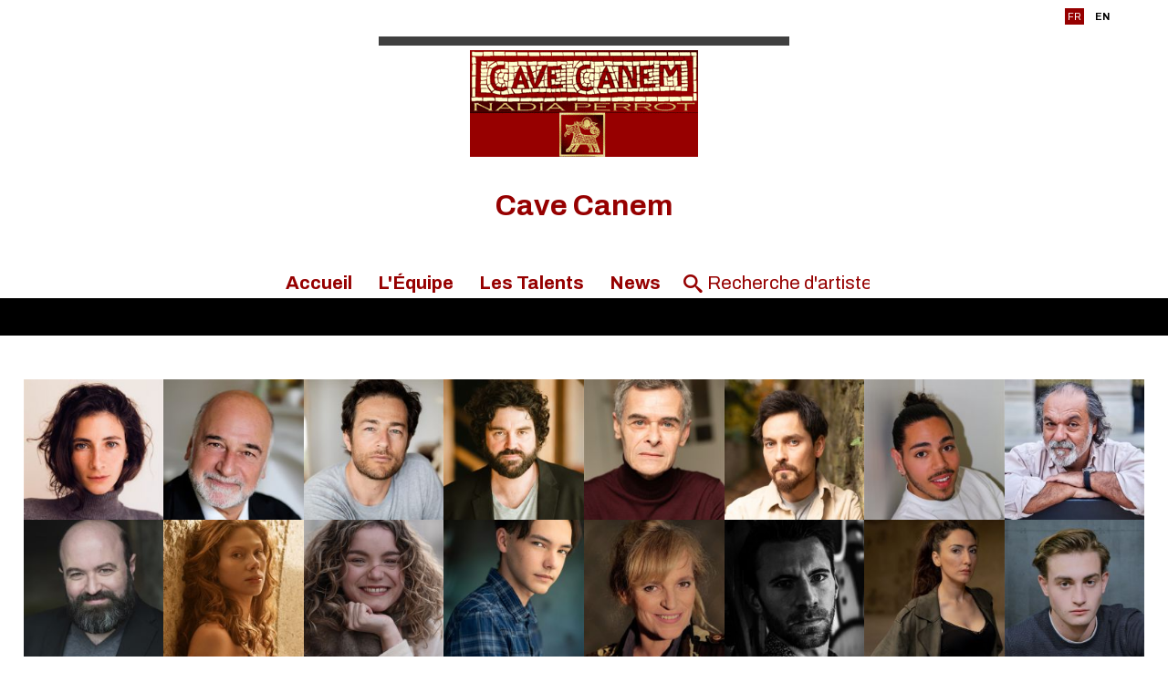

--- FILE ---
content_type: text/html;charset=utf-8
request_url: https://www.agence-cavecanem.com/index.cfm/index.cfm?prec=aac&modLg=fr
body_size: 9817
content:

  <style>
    .gridelementindex{
      width:12%;
    }
    #indexgrid{
      display: flex;
  flex-wrap: wrap;
      justify-content: center;
    }
  </style>



<!DOCTYPE html PUBLIC "-//W3C//DTD XHTML 1.0 Strict//EN" "http://www.w3.org/TR/xhtml1/DTD/xhtml1-strict.dtd">
<html xmlns="http://www.w3.org/1999/xhtml">
<head>
    <meta http-equiv="Content-Type" content="text/html; charset=utf-8" />

    <meta name="Keywords" content="agency,agence,artistes,artists,Cave Canem | Accueil" />
    <meta name="Description" content="Cave Canem | Accueil - 3 rue des Carrières  - 95240 CORMEILLES-EN-PARISIS " />
    <META NAME="Author" CONTENT="Cave Canem | Accueil">
    <META NAME="Date-Creation-yyyymmdd" content="20100722">
    <META NAME="revisit-after" CONTENT="15 days">
    <META NAME="Category" CONTENT="Internet">
    <META NAME="Publisher" CONTENT="cc.communication">
    <meta name="google-site-verification" content="ZkguIPIgt_rl0cABj66sEHVeEVNfDwjT64hlw7pBSzg" />
    <META NAME="Copyright" CONTENT="Cave Canem | Accueil">


    

		<meta property="og:image" content="http://www.agencesartistiques.com/users/67809/logo.gif" />
		<meta property="og:url" content="https%3A%2F%2Fwww%2Eagence%2Dcavecanem%2Ecom%2F%2Findex%2Ecfm%2F%2Findex%2Ecfm" />
		<meta property="og:type" content="website" />
		<meta property="og:title" content="Cave Canem" />
		<meta property="og:description" content="Découvrez le site de Cave Canem" />


    <meta name=viewport content="width=device-width, initial-scale=1">
    <title>Cave Canem | Accueil</title>

    

        <link rel="stylesheet" type="text/css" href="/css/styles2.css" />
        <link rel="stylesheet" type="text/css" href="/css/colors.css" />
          <link rel="stylesheet" type="text/css" href="/css/style2.css" />

          <link rel="preconnect" href="https://fonts.googleapis.com">
          <link rel="preconnect" href="https://fonts.gstatic.com" crossorigin="">

	<link href="https://fonts.googleapis.com/css2?family=Archivo:ital,wght@0,300;0,400;0,700;1,300;1,400;1,700&display=swap" rel="stylesheet">
        <link rel="stylesheet" type="text/css" href="/css/SpryTabbedPanels2.css" />

        <link rel="stylesheet" type="text/css" href="/css/responsive2.css?v=5" />
        <script type="text/JavaScript" src="/js/fonctions.js"></script>

        <script src="//code.jquery.com/jquery-3.2.1.min.js"></script>
        <link rel="stylesheet" href="https://cdnjs.cloudflare.com/ajax/libs/fancybox/3.2.5/jquery.fancybox.min.css" />
        <script src="https://cdnjs.cloudflare.com/ajax/libs/fancybox/3.2.5/jquery.fancybox.min.js"></script>
        <script type="text/javascript" language="javascript" src="https://www.cccommunication.biz/js/popup.js"></script>

    <style type="text/css">

        
    	
        .opac_60{
        	background-color:#960000 ;
          opacity:0.6;
        }

    		a{
    			color:#960000;
    		}
            a:hover
            {
             color:#960000 !important;
            }
    		.couleur3
            {
                color: #960000;
            }
    		a.lien_blanc:hover {
    			color:#00000;
    		}

    		a.lien_tags:hover {
    			color:#00000;
    		}

    		.couleur_site {
            color:#00000;
              
    		}

    		.couleur_fond {
    			background-color:#FFFFC9;
    		}

    		.fd_couleur_agence {
    			background-color:#960000;
    		}

    		.TabbedPanelsTabSelected a:hover, .TabbedPanelsTabSelected a:active, .TabbedPanelsTabSelected a:visited, .TabbedPanelsTabSelected a:link{
    			color:#960000;
    		}

    		#logo {
                background-color:#00000;
                //background-color: #fff;
    		}

    		#fond_couleur_logo {
    			background-color:#00000;
    		}

        #Menu{
          background-color:#00000;
            
        }
        ::placeholder {
           color:#960000;
         }
        
    </style>


    <link id="favicon" rel="shortcut icon" type="image/png" href="https://www.agencesartistiques.com/users/67809/logo.gif" />

</head>
<body>

<div id="frame_haut">

  
  <div id="mobile_header" class="mobileOnly">
      <a href="#" id="burger-button" class="black"><span>Bouton ouvrir/fermer</span></a>
  </div>

	<div id="contenu_frame_haut" class="contenant">
    <div class="Menutop">
      <div id="div_langue">
    
              <span class="fd_couleur_agence blanc" >FR</span>
          
                  <a href="http://www.agence-cavecanem.com/index.cfm/index.cfm?prec=aac&modLg=en" class="lng_not_selected_en">EN</a>
              
      </div>






        </div>
    	
        <div id="logo" >
            <div id="logo_haut" class="T1"></div>
            <a href="/indexnew.cfm" class="backToHomeLink">

				
                       <img src="https://www.agencesartistiques.com/users/67809/logo.gif" border="0" alt="Cave Canem">
                    
            </a>



        </div>
        <div id='titleagence'>
          <h1 style="color:#960000;text-transform:none;"> Cave Canem </h1> 
        </div>



        <ul id="upperMenu">
          <li class="upperMenucontent" onmouseover='if ($(window).width()>700){$(".bandeaucontent").hide();}'>
          <a href="/indexnew.cfm">Accueil</a>







          </li>
          <li class="upperMenucontent" onmouseover='if ($(window).width()>700){$(".bandeaucontent").hide();}'>
          <a href="/equipe.cfm">L'&Eacute;quipe</a>
          </li>
            <li class="upperMenucontent" >
          <a href="/liste_artistes.cfm/liste_integrale.html" onmouseover='if ($(window).width()>700){$(".bandeaucontent").show();}'>Les Talents</a>

          <ul id="Menu">


              

                  <li class="bandeaucontent </li>"  style="display:none;"    href="/liste_artistes.cfm/115_1_Comédienne.html" onclick="location.href='/liste_artistes.cfm/115_1-comedienne.html'">
                      <a href="/liste_artistes.cfm/115_1-comedienne.html">
                          Comédiennes
                      </a>
                  </li>

      

                  <li class="bandeaucontent </li>"  style="display:none;"    href="/liste_artistes.cfm/115_2_Comédien.html" onclick="location.href='/liste_artistes.cfm/115_2-comedien.html'">
                      <a href="/liste_artistes.cfm/115_2-comedien.html">
                          Comédiens
                      </a>
                  </li>

      

                  <li class="bandeaucontent </li>"  style="display:none;"    href="/liste_artistes.cfm/115_3_Les Ados.html" onclick="location.href='/liste_artistes.cfm/115_3-les_ados.html'">
                      <a href="/liste_artistes.cfm/115_3-les_ados.html">
                          Les Ados
                      </a>
                  </li>

      

                  <li class="bandeaucontent </li>"  style="display:none;"    href="/liste_artistes.cfm/190_Réalisateur.html" onclick="location.href='/liste_artistes.cfm/190-realisateur.html'">
                      <a href="/liste_artistes.cfm/190-realisateur.html">
                          Réalisateurs
                      </a>
                  </li>

      

              <li class="bandeaucontent "  style="display:none; "    href="/liste_artistes.cfm/liste_integrale.html" onclick="location.href='/liste_artistes.cfm/liste_integrale.html'">
                  <a href="/liste_artistes.cfm/liste_integrale.html">
                      Liste&nbsp;intégrale
                  </a>
              </li>



              </ul>
          </li>
          
            <li class="upperMenucontent" onmouseover='if ($(window).width()>700){$(".bandeaucontent").hide();}'>
          <a href="/news.cfm">News</a>
          </li>
          

          <li class="upperMenucontent nomargin">
        <form id='searchbar' name="haut_recherche" action="/liste_artistes2.cfm" method="post" style='margin:auto;'>
          
            <div class='searchbarwrapper' style="color:#960000">
                    <input type="hidden" name="isSearch" value="yes">
                    <span class="icon-search"></span>
                    <input type="text" name="recherche_site" id='searchbarartist' value="" onkeyup="if(this.value.length > 2) {maj_donnees('liste_artiste_ajax', document.haut_recherche)}" placeholder="Recherche d'artiste" style="color:#960000 !important;" />
                  
                  </div>
                

              </form>
        </li>
        </ul>


    </div>
</div>
<script>
    $('#mobile_header').click(function(){
        $('#upperMenu').slideToggle();
        $('#burger-button').toggleClass('crossed');
        $('#frame_centre').toggleClass('blur');
    })
</script>

<div id="frame_centre" >
	<div class="contenant">



<script type="text/javascript" src="/js/flowplayer-3.1.4.min.js"></script>

<script type="text/javascript" src="https://ajax.googleapis.com/ajax/libs/jquery/1.3.2/jquery.min.js"></script>
<script type="text/javascript" src="https://commun.cccommunication.biz/js/jwplayer.js"></script>
<link media="screen" rel="stylesheet" href="css/colorbox.css" />
<meta name="google-site-verification" content="ZkguIPIgt_rl0cABj66sEHVeEVNfDwjT64hlw7pBSzg" />

<script src="https://commun.cccommunication.biz/js/ajax_jquery.js" type="text/javascript"></script>



<div id="indexgrid">


    <li class="op15 show0  gridelementindex">
      <a href="/artiste.cfm/756484-ALIETTE-BENOIST?id_artiste=756484">
        <img src="//diffusionph.cccommunication.biz/jpgok/redim_recadre_photo.php?path_Photo=756484_9&size=MR&width=200&height=200" />
        
      </a>
    </li>
    

    <li class="op40 show0  gridelementindex">
      <a href="/artiste.cfm/768009-Guilhem-PELLEGRIN?id_artiste=768009">
        <img src="//diffusionph.cccommunication.biz/jpgok/redim_recadre_photo.php?path_Photo=768009_1&size=MR&width=200&height=200" />
        
      </a>
    </li>
    

    <li class="op40 show0  gridelementindex">
      <a href="/artiste.cfm/614365-Benoit-MICHAUD?id_artiste=614365">
        <img src="//diffusionph.cccommunication.biz/jpgok/redim_recadre_photo.php?path_Photo=614365_36&size=MR&width=200&height=200" />
        
      </a>
    </li>
    

    <li class="op40 show0  gridelementindex">
      <a href="/artiste.cfm/780349-Guillaume-THIERY?id_artiste=780349">
        <img src="//diffusionph.cccommunication.biz/jpgok/redim_recadre_photo.php?path_Photo=780349_2&size=MR&width=200&height=200" />
        
      </a>
    </li>
    

    <li class="op50 show2  gridelementindex">
      <a href="/artiste.cfm/741407-Frédéric-KNEIP?id_artiste=741407">
        <img src="//diffusionph.cccommunication.biz/jpgok/redim_recadre_photo.php?path_Photo=741407_30&size=MR&width=200&height=200" />
        
      </a>
    </li>
    

    <li class="op20 show0  gridelementindex">
      <a href="/artiste.cfm/756649-RENAT-SHUTEEV?id_artiste=756649">
        <img src="//diffusionph.cccommunication.biz/jpgok/redim_recadre_photo.php?path_Photo=756649_1&size=MR&width=200&height=200" />
        
      </a>
    </li>
    

    <li class="op50 show0  gridelementindex">
      <a href="/artiste.cfm/741350-Kellyane-AMSALLEM?id_artiste=741350">
        <img src="//diffusionph.cccommunication.biz/jpgok/redim_recadre_photo.php?path_Photo=741350_9&size=MR&width=200&height=200" />
        
      </a>
    </li>
    

    <li class="op40 show2  gridelementindex">
      <a href="/artiste.cfm/405005-José-DA SILVA?id_artiste=405005">
        <img src="//diffusionph.cccommunication.biz/jpgok/redim_recadre_photo.php?path_Photo=405005_22&size=MR&width=200&height=200" />
        
      </a>
    </li>
    

    <li class="op50 show2  gridelementindex">
      <a href="/artiste.cfm/400160-Christophe-CANARD?id_artiste=400160">
        <img src="//diffusionph.cccommunication.biz/jpgok/redim_recadre_photo.php?path_Photo=400160_7&size=MR&width=200&height=200" />
        
      </a>
    </li>
    

    <li class="op20 show0  gridelementindex">
      <a href="/artiste.cfm/757303-Iliona-THIRIET?id_artiste=757303">
        <img src="//diffusionph.cccommunication.biz/jpgok/redim_recadre_photo.php?path_Photo=757303_12&size=MR&width=200&height=200" />
        
      </a>
    </li>
    

    <li class="op50 show0  gridelementindex">
      <a href="/artiste.cfm/649754-Axelle-DODIER?id_artiste=649754">
        <img src="//diffusionph.cccommunication.biz/jpgok/redim_recadre_photo.php?path_Photo=649754_78&size=MR&width=200&height=200" />
        
      </a>
    </li>
    

    <li class="op20 show2  gridelementindex">
      <a href="/artiste.cfm/775810-Eliott-HAMEAU?id_artiste=775810">
        <img src="//diffusionph.cccommunication.biz/jpgok/redim_recadre_photo.php?path_Photo=775810_4&size=MR&width=200&height=200" />
        
      </a>
    </li>
    

    <li class="op20 show2  gridelementindex">
      <a href="/artiste.cfm/228154-Valérie-Eloise-LABRO?id_artiste=228154">
        <img src="//diffusionph.cccommunication.biz/jpgok/redim_recadre_photo.php?path_Photo=228154_49&size=MR&width=200&height=200" />
        
      </a>
    </li>
    

    <li class="op50 show1  gridelementindex">
      <a href="/artiste.cfm/673000-Léopold-BELLANGER?id_artiste=673000">
        <img src="//diffusionph.cccommunication.biz/jpgok/redim_recadre_photo.php?path_Photo=673000_17&size=MR&width=200&height=200" />
        
      </a>
    </li>
    

    <li class="op30 show1  gridelementindex">
      <a href="/artiste.cfm/683826-Roda-CANIOGLU?id_artiste=683826">
        <img src="//diffusionph.cccommunication.biz/jpgok/redim_recadre_photo.php?path_Photo=683826_26&size=MR&width=200&height=200" />
        
      </a>
    </li>
    

    <li class="op50 show2  gridelementindex">
      <a href="/artiste.cfm/720400-CHARLES-MONTELIMARD?id_artiste=720400">
        <img src="//diffusionph.cccommunication.biz/jpgok/redim_recadre_photo.php?path_Photo=720400_1&size=MR&width=200&height=200" />
        
      </a>
    </li>
    




  </div>
  
  <div style="text-align: center; font-size: 2.5em; color:  #960000 ; margin-top:40px; margin-bottom:20px; font-weight:bold;"> News </div>
  
        <div class="news_bloc_1news arr_15" >
          <div class="innernews" style="border-bottom: 1px solid #00000;">
            <div class="news_bloc_gauche">
                <font class="gras majuscule titre">
                    18/12/2025 &middot;
                        
                                <a href="news.cfm?id_MotCle=3942">TV</a>
                            
                </font>
                <h2>GUILLAUME THIERY DANS LES 3 BRESTOISES FR2!</h2>
                <div class="xdj266r x14z9mp xat24cr x1lziwak x1vvkbs x126k92a">
<div><span style="font-size: small; font-family: 'comic sans ms', sans-serif;">Retrouvez<span style="color: #800000;"><strong> Guillaume THIERY</strong></span>, d&egrave;s demain soir, le 19 d&eacute;cembre &agrave; 21h10 sur France 2, dans <em><span style="text-decoration: underline;">Les 3 Brestoises</span></em> r&eacute;alis&eacute; par <strong>St&eacute;phane Kappes</strong>.</span></div>
</div>
<div class="x14z9mp xat24cr x1lziwak x1vvkbs xtlvy1s x126k92a">
<div><span style="font-size: small; font-family: 'comic sans ms', sans-serif;">Au casting, <strong>D&eacute;borah Krey, Charlotte Gaccio, Garance Th&eacute;nault...</strong></span></div>
<div><span style="font-size: small; font-family: 'comic sans ms', sans-serif;">Guillaume est le patron du bar, QG des filles.<img class="xz74otr x15mokao x1ga7v0g x16uus16 xbiv7yw" src="https://static.xx.fbcdn.net/images/emoji.php/v9/t7f/1/16/1f60a.png" alt="??" width="16" height="16" /></span></div>
<div></div>
<div><em><span style="font-size: small; font-family: 'comic sans ms', sans-serif;">Leanne Vallauri revient &agrave; Brest apr&egrave;s avoir perdu son mari, policier comme elle, abattu sous ses yeux d'une balle dans la t&ecirc;te lors d'une intervention de la brigade des Stup de Nice.</span></em></div>
</div>
<div class="x14z9mp xat24cr x1lziwak x1vvkbs xtlvy1s x126k92a">
<div><em><span style="font-size: small; font-family: 'comic sans ms', sans-serif;">Elle prend la direction de la section de la Police judiciaire de Brest, second&eacute;e par le capitaine Lionel Le Roux et par le brigadier Isaac Lahelec, sorti major de sa promotion &agrave; 22 ans.</span></em></div>
</div>
<div class="x14z9mp xat24cr x1lziwak x1vvkbs xtlvy1s x126k92a">
<div><em><span style="font-size: small; font-family: 'comic sans ms', sans-serif;">Mais, surtout, elle retrouve &agrave; Brest ses grandes amies, &Eacute;lodie Quille, une m&eacute;decin l&eacute;giste mari&eacute;e &agrave; &laquo; Monsieur Parfait &raquo;, et Vanessa Fabre, une psycho-criminologue tr&egrave;s ind&eacute;pendante : elle est amen&eacute;e &agrave; collaborer avec elles dans ses enqu&ecirc;tes, malgr&eacute; leurs personnalit&eacute;s tr&egrave;s diff&eacute;rentes.</span></em></div>
<div><em><span style="font-size: small; font-family: 'comic sans ms', sans-serif;"><br /></span></em></div>
</div> 
                        <a href="/artiste.cfm/780349-Guillaume_THIERY.html" class="lien_artiste lien_noir gras"> <span class="pb-icon-right" aria-hidden="true"></span> Plus d'info sur Guillaume THIERY</a>
                        <br />
                    
            </div>
            
                <div class="bloc_news_photo arr_5" style="background-image:url(https://diffusionph.cccommunication.biz/jpgok/redim_proportionnel_photo.php?path_Photo=p782730_1&size=MR&width=120&height=120);background-size:contain; "> </div>
                  
        </div>
      </div>
    
        <div class="news_bloc_1news arr_15" >
          <div class="innernews" style="border-bottom: 1px solid #00000;">
            <div class="news_bloc_gauche">
                <font class="gras majuscule titre">
                    15/12/2025 &middot;
                        
                                <a href="news.cfm?id_MotCle=3942">TV</a>
                            
                </font>
                <h2>SERGUEIL VERSEIL:1ERE SOIREE SUR UN SI GRAND SOLEIL</h2>
                <div><span style="font-size: small; font-family: 'comic sans ms', sans-serif;">Ce soir, sur France 2, <span style="color: #800000;"><strong>Serguei VERSEIL</strong></span>, talent de l'agence, fait son entr&eacute;e sur Un si grand soleil pour une vingtaine d'&eacute;pisodes!</span></div>
<div><span style="font-size: small; font-family: 'comic sans ms', sans-serif;">A suivre!</span></div> 
                        <a href="/artiste.cfm/779941-Sergueï_VERSEIL.html" class="lien_artiste lien_noir gras"> <span class="pb-icon-right" aria-hidden="true"></span> Plus d'info sur Sergueï VERSEIL</a>
                        <br />
                    
            </div>
            
                <div class="bloc_news_photo arr_5" style="background-image:url(https://diffusionph.cccommunication.biz/jpgok/redim_proportionnel_photo.php?path_Photo=p782671_1&size=MR&width=120&height=120);background-size:contain; "> </div>
                  
        </div>
      </div>
    
        <div class="news_bloc_1news arr_15" >
          <div class="innernews" style="border-bottom: 1px solid #00000;">
            <div class="news_bloc_gauche">
                <font class="gras majuscule titre">
                    10/12/2025 &middot;
                        
                                <a href="news.cfm?id_MotCle=1296">Théâtre</a>
                            
                </font>
                <h2>MYLENE WAGRAM AU THEÂTRE 13</h2>
                <p><span style="font-size: small; font-family: 'comic sans ms', sans-serif;">Venez d&eacute;couvrir du 9 au 19 d&eacute;cembre <em><span style="text-decoration: underline;">Trop beau pour y voir</span></em>, spectacle laur&eacute;at du festival T13 2025. Mise en sc&egrave;ne de&nbsp;<strong>B&eacute;atrice Bienville, Yassim Ait Abdelmalek</strong>. Une brillante distribution parmi laquelle <span style="color: #800000;"><strong>Myl&egrave;ne WAGRAM</strong></span>, que j'ai la chance de repr&eacute;senter:</span></p>
<p><span style="font-size: small; font-family: 'comic sans ms', sans-serif;"><em><span style="text-decoration: underline;">Trop beau pour y voir&nbsp;</span></em>explore l&rsquo;histoire du chlord&eacute;cone, pesticide utilis&eacute; aux Antilles fran&ccedil;aises dans les bananeraies jusqu&rsquo;en 1994.</span></p> 
                        <a href="/artiste.cfm/749088-Mylène_WAGRAM.html" class="lien_artiste lien_noir gras"> <span class="pb-icon-right" aria-hidden="true"></span> Plus d'info sur Mylène WAGRAM</a>
                        <br />
                    
            </div>
            
                <div class="bloc_news_photo arr_5" style="background-image:url(https://diffusionph.cccommunication.biz/jpgok/redim_proportionnel_photo.php?path_Photo=p782102_1&size=MR&width=120&height=120);background-size:contain; "> </div>
                  
        </div>
      </div>
    
        <div class="news_bloc_1news arr_15" >
          <div class="innernews" style="border-bottom: 1px solid #00000;">
            <div class="news_bloc_gauche">
                <font class="gras majuscule titre">
                    04/12/2025 &middot;
                        
                                <a href="news.cfm?id_MotCle=3942">TV</a>
                            
                </font>
                <h2>FREDERIC KNEIP SUR ASTRID ET RAPHAELLE</h2>
                <p><span style="font-size: small; font-family: 'comic sans ms', sans-serif;">Retrouvez demain soir<span style="color: #800000;"><strong> Fr&eacute;d&eacute;ric</strong></span> dans le r&ocirc;le de Georges Lenoir, dans l'&eacute;pisode 7 (La veuve) de cette 6eme saison diffus&eacute; &agrave; 21h10 sur France 2. A la r&eacute;alisation <strong>Kamir A&Icirc;NOUZ.</strong></span></p>
<p><em><span style="font-size: small; font-family: 'comic sans ms', sans-serif;">Un homme est retrouv&eacute; mort guillotin&eacute; en plein Paris. Tr&egrave;s vite, l&rsquo;affaire se corse pour nos deux h&eacute;ro&iuml;nes lorsqu&rsquo;un nouveau crime est perp&eacute;tr&eacute; avec la guillotine.</span></em></p>
<div class="autors-widget">
<div>
<div></div>
</div>
</div> 
                        <a href="/artiste.cfm/741407-Frédéric_KNEIP.html" class="lien_artiste lien_noir gras"> <span class="pb-icon-right" aria-hidden="true"></span> Plus d'info sur Frédéric KNEIP</a>
                        <br />
                    
            </div>
            
                <div class="bloc_news_photo arr_5" style="background-image:url(https://diffusionph.cccommunication.biz/jpgok/redim_proportionnel_photo.php?path_Photo=p781817_1&size=MR&width=120&height=120);background-size:contain; "> </div>
                  
        </div>
      </div>
    
    <div id='buttonbox'>
    <a href='/news.cfm' class='buttonagent' style='	background-color:#00000; '>
     Voir toutes les news 
      </a>
    </div>

  


  <script type="text/javascript">
    var photos = [];
    var launchRefresh= false;

    
      photos.push(['//diffusionph.cccommunication.biz/jpgok/redim_recadre_photo.php?path_Photo=756484_9&size=MR&width=200&height=200', 'artiste2.cfm/756484-aliette-benoist?id_artiste=756484']);
    
      photos.push(['//diffusionph.cccommunication.biz/jpgok/redim_recadre_photo.php?path_Photo=768009_1&size=MR&width=200&height=200', 'artiste2.cfm/768009-guilhem-pellegrin?id_artiste=768009']);
    
      photos.push(['//diffusionph.cccommunication.biz/jpgok/redim_recadre_photo.php?path_Photo=614365_36&size=MR&width=200&height=200', 'artiste2.cfm/614365-benoit-michaud?id_artiste=614365']);
    
      photos.push(['//diffusionph.cccommunication.biz/jpgok/redim_recadre_photo.php?path_Photo=780349_2&size=MR&width=200&height=200', 'artiste2.cfm/780349-guillaume-thiery?id_artiste=780349']);
    
      photos.push(['//diffusionph.cccommunication.biz/jpgok/redim_recadre_photo.php?path_Photo=741407_30&size=MR&width=200&height=200', 'artiste2.cfm/741407-frederic-kneip?id_artiste=741407']);
    
      photos.push(['//diffusionph.cccommunication.biz/jpgok/redim_recadre_photo.php?path_Photo=756649_1&size=MR&width=200&height=200', 'artiste2.cfm/756649-renat-shuteev?id_artiste=756649']);
    
      photos.push(['//diffusionph.cccommunication.biz/jpgok/redim_recadre_photo.php?path_Photo=741350_9&size=MR&width=200&height=200', 'artiste2.cfm/741350-kellyane-amsallem?id_artiste=741350']);
    
      photos.push(['//diffusionph.cccommunication.biz/jpgok/redim_recadre_photo.php?path_Photo=405005_22&size=MR&width=200&height=200', 'artiste2.cfm/405005-jose-da-silva?id_artiste=405005']);
    
      photos.push(['//diffusionph.cccommunication.biz/jpgok/redim_recadre_photo.php?path_Photo=400160_7&size=MR&width=200&height=200', 'artiste2.cfm/400160-christophe-canard?id_artiste=400160']);
    
      photos.push(['//diffusionph.cccommunication.biz/jpgok/redim_recadre_photo.php?path_Photo=757303_12&size=MR&width=200&height=200', 'artiste2.cfm/757303-iliona-thiriet?id_artiste=757303']);
    
      photos.push(['//diffusionph.cccommunication.biz/jpgok/redim_recadre_photo.php?path_Photo=649754_78&size=MR&width=200&height=200', 'artiste2.cfm/649754-axelle-dodier?id_artiste=649754']);
    
      photos.push(['//diffusionph.cccommunication.biz/jpgok/redim_recadre_photo.php?path_Photo=775810_4&size=MR&width=200&height=200', 'artiste2.cfm/775810-eliott-hameau?id_artiste=775810']);
    
      photos.push(['//diffusionph.cccommunication.biz/jpgok/redim_recadre_photo.php?path_Photo=228154_49&size=MR&width=200&height=200', 'artiste2.cfm/228154-valerie-eloise-labro?id_artiste=228154']);
    
      photos.push(['//diffusionph.cccommunication.biz/jpgok/redim_recadre_photo.php?path_Photo=673000_17&size=MR&width=200&height=200', 'artiste2.cfm/673000-leopold-bellanger?id_artiste=673000']);
    
      photos.push(['//diffusionph.cccommunication.biz/jpgok/redim_recadre_photo.php?path_Photo=683826_26&size=MR&width=200&height=200', 'artiste2.cfm/683826-roda-canioglu?id_artiste=683826']);
    
      photos.push(['//diffusionph.cccommunication.biz/jpgok/redim_recadre_photo.php?path_Photo=720400_1&size=MR&width=200&height=200', 'artiste2.cfm/720400-charles-montelimard?id_artiste=720400']);
    
      photos.push(['//diffusionph.cccommunication.biz/jpgok/redim_recadre_photo.php?path_Photo=744009_3&size=MR&width=200&height=200', 'artiste2.cfm/744009-khassa-siby?id_artiste=744009']);
    
      photos.push(['//diffusionph.cccommunication.biz/jpgok/redim_recadre_photo.php?path_Photo=774453_4&size=MR&width=200&height=200', 'artiste2.cfm/774453-akrem-hamdi?id_artiste=774453']);
    
      photos.push(['//diffusionph.cccommunication.biz/jpgok/redim_recadre_photo.php?path_Photo=739255_21&size=MR&width=200&height=200', 'artiste2.cfm/739255-morgane-housset?id_artiste=739255']);
    
      photos.push(['//diffusionph.cccommunication.biz/jpgok/redim_recadre_photo.php?path_Photo=774209_10&size=MR&width=200&height=200', 'artiste2.cfm/774209-jordan-cado?id_artiste=774209']);
    
      photos.push(['//diffusionph.cccommunication.biz/jpgok/redim_recadre_photo.php?path_Photo=519557_48&size=MR&width=200&height=200', 'artiste2.cfm/519557-manda-toure?id_artiste=519557']);
    
      photos.push(['//diffusionph.cccommunication.biz/jpgok/redim_recadre_photo.php?path_Photo=739752_10&size=MR&width=200&height=200', 'artiste2.cfm/739752-cyril-sader?id_artiste=739752']);
    
      photos.push(['//diffusionph.cccommunication.biz/jpgok/redim_recadre_photo.php?path_Photo=730293_3&size=MR&width=200&height=200', 'artiste2.cfm/730293-augustin-ruhabura?id_artiste=730293']);
    
      photos.push(['//diffusionph.cccommunication.biz/jpgok/redim_recadre_photo.php?path_Photo=310479_48&size=MR&width=200&height=200', 'artiste2.cfm/310479-jean-christophe-lebert?id_artiste=310479']);
    
      photos.push(['//diffusionph.cccommunication.biz/jpgok/redim_recadre_photo.php?path_Photo=779941_23&size=MR&width=200&height=200', 'artiste2.cfm/779941-serguei-verseil?id_artiste=779941']);
    
      photos.push(['//diffusionph.cccommunication.biz/jpgok/redim_recadre_photo.php?path_Photo=422759_19&size=MR&width=200&height=200', 'artiste2.cfm/422759-marc-garcia-cote?id_artiste=422759']);
    
      photos.push(['//diffusionph.cccommunication.biz/jpgok/redim_recadre_photo.php?path_Photo=751069_10&size=MR&width=200&height=200', 'artiste2.cfm/751069-juliette-croizat?id_artiste=751069']);
    
      photos.push(['//diffusionph.cccommunication.biz/jpgok/redim_recadre_photo.php?path_Photo=755863_1&size=MR&width=200&height=200', 'artiste2.cfm/775817-ines-mette?id_artiste=775817']);
    
      photos.push(['//diffusionph.cccommunication.biz/jpgok/redim_recadre_photo.php?path_Photo=739760_8&size=MR&width=200&height=200', 'artiste2.cfm/739760-barthelemy-pollien?id_artiste=739760']);
    
      photos.push(['//diffusionph.cccommunication.biz/jpgok/redim_recadre_photo.php?path_Photo=781118_3&size=MR&width=200&height=200', 'artiste2.cfm/781118-burhan-khan?id_artiste=781118']);
    
      photos.push(['//diffusionph.cccommunication.biz/jpgok/redim_recadre_photo.php?path_Photo=775720_77&size=MR&width=200&height=200', 'artiste2.cfm/775720-marie-lemarchand?id_artiste=775720']);
    
      photos.push(['//diffusionph.cccommunication.biz/jpgok/redim_recadre_photo.php?path_Photo=771430_15&size=MR&width=200&height=200', 'artiste2.cfm/771430-camille-bechon?id_artiste=771430']);
    
      photos.push(['//diffusionph.cccommunication.biz/jpgok/redim_recadre_photo.php?path_Photo=248729_42&size=MR&width=200&height=200', 'artiste2.cfm/248729-emmanuelle-fernandez?id_artiste=248729']);
    
      photos.push(['//diffusionph.cccommunication.biz/jpgok/redim_recadre_photo.php?path_Photo=667039_13&size=MR&width=200&height=200', 'artiste2.cfm/667039-jacques-ledran?id_artiste=667039']);
    
      photos.push(['//diffusionph.cccommunication.biz/jpgok/redim_recadre_photo.php?path_Photo=752402_9&size=MR&width=200&height=200', 'artiste2.cfm/752402-zaire-fataki?id_artiste=752402']);
    
      photos.push(['//diffusionph.cccommunication.biz/jpgok/redim_recadre_photo.php?path_Photo=728208_6&size=MR&width=200&height=200', 'artiste2.cfm/728208-jean-christophe-bretigniere?id_artiste=728208']);
    
      photos.push(['//diffusionph.cccommunication.biz/jpgok/redim_recadre_photo.php?path_Photo=689810_19&size=MR&width=200&height=200', 'artiste2.cfm/689810-chadia-amajod?id_artiste=689810']);
    
      photos.push(['//diffusionph.cccommunication.biz/jpgok/redim_recadre_photo.php?path_Photo=748202_22&size=MR&width=200&height=200', 'artiste2.cfm/748202-maiko-vuillod?id_artiste=748202']);
    
      photos.push(['//diffusionph.cccommunication.biz/jpgok/redim_recadre_photo.php?path_Photo=775756_3&size=MR&width=200&height=200', 'artiste2.cfm/775756-jeremy-sanagheal?id_artiste=775756']);
    
      photos.push(['//diffusionph.cccommunication.biz/jpgok/redim_recadre_photo.php?path_Photo=764588_4&size=MR&width=200&height=200', 'artiste2.cfm/764588-catherine-janssen?id_artiste=764588']);
    
      photos.push(['//diffusionph.cccommunication.biz/jpgok/redim_recadre_photo.php?path_Photo=314094_58&size=MR&width=200&height=200', 'artiste2.cfm/314094-michael-vander-meiren?id_artiste=314094']);
    
      photos.push(['//diffusionph.cccommunication.biz/jpgok/redim_recadre_photo.php?path_Photo=244318_16&size=MR&width=200&height=200', 'artiste2.cfm/244318-brahim-tekfa?id_artiste=244318']);
    
      photos.push(['//diffusionph.cccommunication.biz/jpgok/redim_recadre_photo.php?path_Photo=763456_11&size=MR&width=200&height=200', 'artiste2.cfm/763456-isaline-ponroy?id_artiste=763456']);
    
      photos.push(['//diffusionph.cccommunication.biz/jpgok/redim_recadre_photo.php?path_Photo=739631_2&size=MR&width=200&height=200', 'artiste2.cfm/763394-valentin-brouckaert?id_artiste=763394']);
    
      photos.push(['//diffusionph.cccommunication.biz/jpgok/redim_recadre_photo.php?path_Photo=324994_18&size=MR&width=200&height=200', 'artiste2.cfm/324994-sandra-colombo?id_artiste=324994']);
    
      photos.push(['//diffusionph.cccommunication.biz/jpgok/redim_recadre_photo.php?path_Photo=781605_33&size=MR&width=200&height=200', 'artiste2.cfm/781605-almaz-papatakis?id_artiste=781605']);
    
      photos.push(['//diffusionph.cccommunication.biz/jpgok/redim_recadre_photo.php?path_Photo=730552_2&size=MR&width=200&height=200', 'artiste2.cfm/730552-pierre-khorsand?id_artiste=730552']);
    
      photos.push(['//diffusionph.cccommunication.biz/jpgok/redim_recadre_photo.php?path_Photo=749088_20&size=MR&width=200&height=200', 'artiste2.cfm/749088-mylene-wagram?id_artiste=749088']);
    
    var currentImgNb = 16;
    var lastImg = 48;

    function getCellNumberToChange()
    {
      // Ne pas changer la derniÃ¨re colonne

      nbImg = $('#indexgrid li').length;
      pos = Math.round(Math.random() * (nbImg - 1)) ;

      // possibilitÃ© de ne pas changer certaines colonnes
      //while ((pos +1)  % 8 == 0 )
      //{
      //	pos = Math.round(Math.random() * nbImg) ;
      // }


      return pos;

    }

    function getMultipleCellNumbersToChange(nb)
    {
      cellTable = []; // liste des positions des cellules Ã  changer
      for (i=0; i< nb; i++)
      {
        newPos = getCellNumberToChange();
        while (cellTable.indexOf(newPos) != -1)
        {
          newPos = getCellNumberToChange();
        }
        cellTable.push(newPos);
      }
      return cellTable;
    }

    function changeImg() {
      if (launchRefresh == true && previousLoaded == true){
        previousLoaded = false;
        // On attend la fin de l'animation pour rafraichir les vignettes
        //position =  getCellNumberToChange();

        // on demande plusieurs positions si on veut changer plusieurs images Ã  la fois, ici on n'en prend qu'une
        multiplePositions = getMultipleCellNumbersToChange(1)


        position_0 = multiplePositions[0];
        item_0 = $('#indexgrid li:nth('+position_0+')');
        item_0_link = $('#indexgrid li:nth('+position_0+') a');
        item_0_img = $('#indexgrid li:nth('+position_0+') img');

        currentImgNb++;
        if (currentImgNb == lastImg)
        {
          currentImgNb = 0; // boucle pour revenir Ã  0;
        }
        newItem_0 = photos[currentImgNb];

        // Prechargement de l'image avant de lancer l'animation, sinon Ã§a fait bizarre
          image_0 = new Image();

          image_0.onload = function() {
              item_0_img.fadeOut("slow", function() {

                  item_0_link.attr('href', newItem_0[1]);
            item_0_img.attr('src', newItem_0[0]  );
            item_0_img.fadeIn('slow');

            previousLoaded= true;
              });
          }
          image_0.src = newItem_0[0];




      




      }


    }

    $(document).ready(function() {
      previousLoaded = true;
      launchRefresh =true;
      setInterval(changeImg, 3000);
    });
  </script>



	</div>
	
</div>


<div id="frame_bas">
	<div class="fd_couleur_agence"></div>

    
    <footer class="Footer">
      <div class='contactfooter' >
          <span class="T14 gras"></span>

    
                  <b>Cave Canem</b>
                  <br/>

                      3 rue des Carrières  - 95240 CORMEILLES-EN-PARISIS Tél. 06 98 81 71 83 &bull; 
                  <br/>


                      <a href="mailto:agencecavecanem@gmail.com" class="blanc_noir">agencecavecanem@gmail.com </a>
                      
                      <div id='iconwrapper'>
                      
                    <!-- Fin : si instagram -->
                    <!-- DÃ©but : si facebook -->
                    
              </div>

      </div>
      <ul class="layout">
        <li>
        <a href='http://www.agencesartistiques.com/liste.cfm?rbrq=agences&inc=fiche&id=67809' target="_blank" title='AgencesArtistiques.com, la plateforme des agences artistiques' alt='Cave Canem'>	Site référencé sur <img src="/media/img/agences-artistiques.png" alt="" height="56" width="110" /></a>
        </li>
        <li>
      
        <li>
          &copy;  2022 <!-- date en cours --> CC Communication <img src="/media/img/ccom.png" alt="" height="48" width="110" />
        </li>
        </ul>


    </footer>




    



</body>
</html>


--- FILE ---
content_type: text/html;charset=utf-8
request_url: https://www.agence-cavecanem.com/index.cfm/css/colorbox.css
body_size: 9868
content:

  <style>
    .gridelementindex{
      width:12%;
    }
    #indexgrid{
      display: flex;
  flex-wrap: wrap;
      justify-content: center;
    }
  </style>



<!DOCTYPE html PUBLIC "-//W3C//DTD XHTML 1.0 Strict//EN" "http://www.w3.org/TR/xhtml1/DTD/xhtml1-strict.dtd">
<html xmlns="http://www.w3.org/1999/xhtml">
<head>
    <meta http-equiv="Content-Type" content="text/html; charset=utf-8" />

    <meta name="Keywords" content="agency,agence,artistes,artists,Cave Canem | Accueil" />
    <meta name="Description" content="Cave Canem | Accueil - 3 rue des Carrières  - 95240 CORMEILLES-EN-PARISIS " />
    <META NAME="Author" CONTENT="Cave Canem | Accueil">
    <META NAME="Date-Creation-yyyymmdd" content="20100722">
    <META NAME="revisit-after" CONTENT="15 days">
    <META NAME="Category" CONTENT="Internet">
    <META NAME="Publisher" CONTENT="cc.communication">
    <meta name="google-site-verification" content="ZkguIPIgt_rl0cABj66sEHVeEVNfDwjT64hlw7pBSzg" />
    <META NAME="Copyright" CONTENT="Cave Canem | Accueil">


    

		<meta property="og:image" content="http://www.agencesartistiques.com/users/67809/logo.gif" />
		<meta property="og:url" content="https%3A%2F%2Fwww%2Eagence%2Dcavecanem%2Ecom%2F%2Findex%2Ecfm%2F%2Fcss%2Fcolorbox%2Ecss" />
		<meta property="og:type" content="website" />
		<meta property="og:title" content="Cave Canem" />
		<meta property="og:description" content="Découvrez le site de Cave Canem" />


    <meta name=viewport content="width=device-width, initial-scale=1">
    <title>Cave Canem | Accueil</title>

    

        <link rel="stylesheet" type="text/css" href="/css/styles2.css" />
        <link rel="stylesheet" type="text/css" href="/css/colors.css" />
          <link rel="stylesheet" type="text/css" href="/css/style2.css" />

          <link rel="preconnect" href="https://fonts.googleapis.com">
          <link rel="preconnect" href="https://fonts.gstatic.com" crossorigin="">

	<link href="https://fonts.googleapis.com/css2?family=Archivo:ital,wght@0,300;0,400;0,700;1,300;1,400;1,700&display=swap" rel="stylesheet">
        <link rel="stylesheet" type="text/css" href="/css/SpryTabbedPanels2.css" />

        <link rel="stylesheet" type="text/css" href="/css/responsive2.css?v=5" />
        <script type="text/JavaScript" src="/js/fonctions.js"></script>

        <script src="//code.jquery.com/jquery-3.2.1.min.js"></script>
        <link rel="stylesheet" href="https://cdnjs.cloudflare.com/ajax/libs/fancybox/3.2.5/jquery.fancybox.min.css" />
        <script src="https://cdnjs.cloudflare.com/ajax/libs/fancybox/3.2.5/jquery.fancybox.min.js"></script>
        <script type="text/javascript" language="javascript" src="https://www.cccommunication.biz/js/popup.js"></script>

    <style type="text/css">

        
    	
        .opac_60{
        	background-color:#960000 ;
          opacity:0.6;
        }

    		a{
    			color:#960000;
    		}
            a:hover
            {
             color:#960000 !important;
            }
    		.couleur3
            {
                color: #960000;
            }
    		a.lien_blanc:hover {
    			color:#00000;
    		}

    		a.lien_tags:hover {
    			color:#00000;
    		}

    		.couleur_site {
            color:#00000;
              
    		}

    		.couleur_fond {
    			background-color:#FFFFC9;
    		}

    		.fd_couleur_agence {
    			background-color:#960000;
    		}

    		.TabbedPanelsTabSelected a:hover, .TabbedPanelsTabSelected a:active, .TabbedPanelsTabSelected a:visited, .TabbedPanelsTabSelected a:link{
    			color:#960000;
    		}

    		#logo {
                background-color:#00000;
                //background-color: #fff;
    		}

    		#fond_couleur_logo {
    			background-color:#00000;
    		}

        #Menu{
          background-color:#00000;
            
        }
        ::placeholder {
           color:#960000;
         }
        
    </style>


    <link id="favicon" rel="shortcut icon" type="image/png" href="https://www.agencesartistiques.com/users/67809/logo.gif" />

</head>
<body>

<div id="frame_haut">

  
  <div id="mobile_header" class="mobileOnly">
      <a href="#" id="burger-button" class="black"><span>Bouton ouvrir/fermer</span></a>
  </div>

	<div id="contenu_frame_haut" class="contenant">
    <div class="Menutop">
      <div id="div_langue">
    
              <span class="fd_couleur_agence blanc" >FR</span>
          
                  <a href="http://www.agence-cavecanem.com/index.cfm/css/colorbox.css?&modLg=en" class="lng_not_selected_en">EN</a>
              
      </div>






        </div>
    	
        <div id="logo" >
            <div id="logo_haut" class="T1"></div>
            <a href="/indexnew.cfm" class="backToHomeLink">

				
                       <img src="https://www.agencesartistiques.com/users/67809/logo.gif" border="0" alt="Cave Canem">
                    
            </a>



        </div>
        <div id='titleagence'>
          <h1 style="color:#960000;text-transform:none;"> Cave Canem </h1> 
        </div>



        <ul id="upperMenu">
          <li class="upperMenucontent" onmouseover='if ($(window).width()>700){$(".bandeaucontent").hide();}'>
          <a href="/indexnew.cfm">Accueil</a>







          </li>
          <li class="upperMenucontent" onmouseover='if ($(window).width()>700){$(".bandeaucontent").hide();}'>
          <a href="/equipe.cfm">L'&Eacute;quipe</a>
          </li>
            <li class="upperMenucontent" >
          <a href="/liste_artistes.cfm/liste_integrale.html" onmouseover='if ($(window).width()>700){$(".bandeaucontent").show();}'>Les Talents</a>

          <ul id="Menu">


              

                  <li class="bandeaucontent </li>"  style="display:none;"    href="/liste_artistes.cfm/115_1_Comédienne.html" onclick="location.href='/liste_artistes.cfm/115_1-comedienne.html'">
                      <a href="/liste_artistes.cfm/115_1-comedienne.html">
                          Comédiennes
                      </a>
                  </li>

      

                  <li class="bandeaucontent </li>"  style="display:none;"    href="/liste_artistes.cfm/115_2_Comédien.html" onclick="location.href='/liste_artistes.cfm/115_2-comedien.html'">
                      <a href="/liste_artistes.cfm/115_2-comedien.html">
                          Comédiens
                      </a>
                  </li>

      

                  <li class="bandeaucontent </li>"  style="display:none;"    href="/liste_artistes.cfm/115_3_Les Ados.html" onclick="location.href='/liste_artistes.cfm/115_3-les_ados.html'">
                      <a href="/liste_artistes.cfm/115_3-les_ados.html">
                          Les Ados
                      </a>
                  </li>

      

                  <li class="bandeaucontent </li>"  style="display:none;"    href="/liste_artistes.cfm/190_Réalisateur.html" onclick="location.href='/liste_artistes.cfm/190-realisateur.html'">
                      <a href="/liste_artistes.cfm/190-realisateur.html">
                          Réalisateurs
                      </a>
                  </li>

      

              <li class="bandeaucontent "  style="display:none; "    href="/liste_artistes.cfm/liste_integrale.html" onclick="location.href='/liste_artistes.cfm/liste_integrale.html'">
                  <a href="/liste_artistes.cfm/liste_integrale.html">
                      Liste&nbsp;intégrale
                  </a>
              </li>



              </ul>
          </li>
          
            <li class="upperMenucontent" onmouseover='if ($(window).width()>700){$(".bandeaucontent").hide();}'>
          <a href="/news.cfm">News</a>
          </li>
          

          <li class="upperMenucontent nomargin">
        <form id='searchbar' name="haut_recherche" action="/liste_artistes2.cfm" method="post" style='margin:auto;'>
          
            <div class='searchbarwrapper' style="color:#960000">
                    <input type="hidden" name="isSearch" value="yes">
                    <span class="icon-search"></span>
                    <input type="text" name="recherche_site" id='searchbarartist' value="" onkeyup="if(this.value.length > 2) {maj_donnees('liste_artiste_ajax', document.haut_recherche)}" placeholder="Recherche d'artiste" style="color:#960000 !important;" />
                  
                  </div>
                

              </form>
        </li>
        </ul>


    </div>
</div>
<script>
    $('#mobile_header').click(function(){
        $('#upperMenu').slideToggle();
        $('#burger-button').toggleClass('crossed');
        $('#frame_centre').toggleClass('blur');
    })
</script>

<div id="frame_centre" >
	<div class="contenant">



<script type="text/javascript" src="/js/flowplayer-3.1.4.min.js"></script>

<script type="text/javascript" src="https://ajax.googleapis.com/ajax/libs/jquery/1.3.2/jquery.min.js"></script>
<script type="text/javascript" src="https://commun.cccommunication.biz/js/jwplayer.js"></script>
<link media="screen" rel="stylesheet" href="css/colorbox.css" />
<meta name="google-site-verification" content="ZkguIPIgt_rl0cABj66sEHVeEVNfDwjT64hlw7pBSzg" />

<script src="https://commun.cccommunication.biz/js/ajax_jquery.js" type="text/javascript"></script>



<div id="indexgrid">


    <li class="op50 show2  gridelementindex">
      <a href="/artiste.cfm/683826-Roda-CANIOGLU?id_artiste=683826">
        <img src="//diffusionph.cccommunication.biz/jpgok/redim_recadre_photo.php?path_Photo=683826_26&size=MR&width=200&height=200" />
        
      </a>
    </li>
    

    <li class="op15 show0  gridelementindex">
      <a href="/artiste.cfm/763394-VALENTIN-BROUCKAERT?id_artiste=763394">
        <img src="//diffusionph.cccommunication.biz/jpgok/redim_recadre_photo.php?path_Photo=739631_2&size=MR&width=200&height=200" />
        
      </a>
    </li>
    

    <li class="op20 show0  gridelementindex">
      <a href="/artiste.cfm/748202-Maiko-VUILLOD?id_artiste=748202">
        <img src="//diffusionph.cccommunication.biz/jpgok/redim_recadre_photo.php?path_Photo=748202_22&size=MR&width=200&height=200" />
        
      </a>
    </li>
    

    <li class="op30 show2  gridelementindex">
      <a href="/artiste.cfm/781605-Almaz-PAPATAKIS?id_artiste=781605">
        <img src="//diffusionph.cccommunication.biz/jpgok/redim_recadre_photo.php?path_Photo=781605_33&size=MR&width=200&height=200" />
        
      </a>
    </li>
    

    <li class="op40 show1  gridelementindex">
      <a href="/artiste.cfm/775817-Inès-METTE?id_artiste=775817">
        <img src="//diffusionph.cccommunication.biz/jpgok/redim_recadre_photo.php?path_Photo=755863_1&size=MR&width=200&height=200" />
        
      </a>
    </li>
    

    <li class="op40 show1  gridelementindex">
      <a href="/artiste.cfm/739760-BARTHELEMY-POLLIEN?id_artiste=739760">
        <img src="//diffusionph.cccommunication.biz/jpgok/redim_recadre_photo.php?path_Photo=739760_8&size=MR&width=200&height=200" />
        
      </a>
    </li>
    

    <li class="op15 show2  gridelementindex">
      <a href="/artiste.cfm/405005-José-DA SILVA?id_artiste=405005">
        <img src="//diffusionph.cccommunication.biz/jpgok/redim_recadre_photo.php?path_Photo=405005_22&size=MR&width=200&height=200" />
        
      </a>
    </li>
    

    <li class="op20 show2  gridelementindex">
      <a href="/artiste.cfm/781118-Burhan-KHAN?id_artiste=781118">
        <img src="//diffusionph.cccommunication.biz/jpgok/redim_recadre_photo.php?path_Photo=781118_3&size=MR&width=200&height=200" />
        
      </a>
    </li>
    

    <li class="op20 show1  gridelementindex">
      <a href="/artiste.cfm/757303-Iliona-THIRIET?id_artiste=757303">
        <img src="//diffusionph.cccommunication.biz/jpgok/redim_recadre_photo.php?path_Photo=757303_12&size=MR&width=200&height=200" />
        
      </a>
    </li>
    

    <li class="op40 show2  gridelementindex">
      <a href="/artiste.cfm/649754-Axelle-DODIER?id_artiste=649754">
        <img src="//diffusionph.cccommunication.biz/jpgok/redim_recadre_photo.php?path_Photo=649754_78&size=MR&width=200&height=200" />
        
      </a>
    </li>
    

    <li class="op40 show1  gridelementindex">
      <a href="/artiste.cfm/756649-RENAT-SHUTEEV?id_artiste=756649">
        <img src="//diffusionph.cccommunication.biz/jpgok/redim_recadre_photo.php?path_Photo=756649_1&size=MR&width=200&height=200" />
        
      </a>
    </li>
    

    <li class="op15 show1  gridelementindex">
      <a href="/artiste.cfm/689810-Chadia-AMAJOD?id_artiste=689810">
        <img src="//diffusionph.cccommunication.biz/jpgok/redim_recadre_photo.php?path_Photo=689810_19&size=MR&width=200&height=200" />
        
      </a>
    </li>
    

    <li class="op20 show2  gridelementindex">
      <a href="/artiste.cfm/728208-JEAN-CHRISTOPHE-BRETIGNIERE?id_artiste=728208">
        <img src="//diffusionph.cccommunication.biz/jpgok/redim_recadre_photo.php?path_Photo=728208_6&size=MR&width=200&height=200" />
        
      </a>
    </li>
    

    <li class="op40 show2  gridelementindex">
      <a href="/artiste.cfm/749088-Mylène-WAGRAM?id_artiste=749088">
        <img src="//diffusionph.cccommunication.biz/jpgok/redim_recadre_photo.php?path_Photo=749088_20&size=MR&width=200&height=200" />
        
      </a>
    </li>
    

    <li class="op50 show1  gridelementindex">
      <a href="/artiste.cfm/741350-Kellyane-AMSALLEM?id_artiste=741350">
        <img src="//diffusionph.cccommunication.biz/jpgok/redim_recadre_photo.php?path_Photo=741350_9&size=MR&width=200&height=200" />
        
      </a>
    </li>
    

    <li class="op40 show2  gridelementindex">
      <a href="/artiste.cfm/667039-Jacques-LEDRAN?id_artiste=667039">
        <img src="//diffusionph.cccommunication.biz/jpgok/redim_recadre_photo.php?path_Photo=667039_13&size=MR&width=200&height=200" />
        
      </a>
    </li>
    




  </div>
  
  <div style="text-align: center; font-size: 2.5em; color:  #960000 ; margin-top:40px; margin-bottom:20px; font-weight:bold;"> News </div>
  
        <div class="news_bloc_1news arr_15" >
          <div class="innernews" style="border-bottom: 1px solid #00000;">
            <div class="news_bloc_gauche">
                <font class="gras majuscule titre">
                    18/12/2025 &middot;
                        
                                <a href="news.cfm?id_MotCle=3942">TV</a>
                            
                </font>
                <h2>GUILLAUME THIERY DANS LES 3 BRESTOISES FR2!</h2>
                <div class="xdj266r x14z9mp xat24cr x1lziwak x1vvkbs x126k92a">
<div><span style="font-size: small; font-family: 'comic sans ms', sans-serif;">Retrouvez<span style="color: #800000;"><strong> Guillaume THIERY</strong></span>, d&egrave;s demain soir, le 19 d&eacute;cembre &agrave; 21h10 sur France 2, dans <em><span style="text-decoration: underline;">Les 3 Brestoises</span></em> r&eacute;alis&eacute; par <strong>St&eacute;phane Kappes</strong>.</span></div>
</div>
<div class="x14z9mp xat24cr x1lziwak x1vvkbs xtlvy1s x126k92a">
<div><span style="font-size: small; font-family: 'comic sans ms', sans-serif;">Au casting, <strong>D&eacute;borah Krey, Charlotte Gaccio, Garance Th&eacute;nault...</strong></span></div>
<div><span style="font-size: small; font-family: 'comic sans ms', sans-serif;">Guillaume est le patron du bar, QG des filles.<img class="xz74otr x15mokao x1ga7v0g x16uus16 xbiv7yw" src="https://static.xx.fbcdn.net/images/emoji.php/v9/t7f/1/16/1f60a.png" alt="??" width="16" height="16" /></span></div>
<div></div>
<div><em><span style="font-size: small; font-family: 'comic sans ms', sans-serif;">Leanne Vallauri revient &agrave; Brest apr&egrave;s avoir perdu son mari, policier comme elle, abattu sous ses yeux d'une balle dans la t&ecirc;te lors d'une intervention de la brigade des Stup de Nice.</span></em></div>
</div>
<div class="x14z9mp xat24cr x1lziwak x1vvkbs xtlvy1s x126k92a">
<div><em><span style="font-size: small; font-family: 'comic sans ms', sans-serif;">Elle prend la direction de la section de la Police judiciaire de Brest, second&eacute;e par le capitaine Lionel Le Roux et par le brigadier Isaac Lahelec, sorti major de sa promotion &agrave; 22 ans.</span></em></div>
</div>
<div class="x14z9mp xat24cr x1lziwak x1vvkbs xtlvy1s x126k92a">
<div><em><span style="font-size: small; font-family: 'comic sans ms', sans-serif;">Mais, surtout, elle retrouve &agrave; Brest ses grandes amies, &Eacute;lodie Quille, une m&eacute;decin l&eacute;giste mari&eacute;e &agrave; &laquo; Monsieur Parfait &raquo;, et Vanessa Fabre, une psycho-criminologue tr&egrave;s ind&eacute;pendante : elle est amen&eacute;e &agrave; collaborer avec elles dans ses enqu&ecirc;tes, malgr&eacute; leurs personnalit&eacute;s tr&egrave;s diff&eacute;rentes.</span></em></div>
<div><em><span style="font-size: small; font-family: 'comic sans ms', sans-serif;"><br /></span></em></div>
</div> 
                        <a href="/artiste.cfm/780349-Guillaume_THIERY.html" class="lien_artiste lien_noir gras"> <span class="pb-icon-right" aria-hidden="true"></span> Plus d'info sur Guillaume THIERY</a>
                        <br />
                    
            </div>
            
                <div class="bloc_news_photo arr_5" style="background-image:url(https://diffusionph.cccommunication.biz/jpgok/redim_proportionnel_photo.php?path_Photo=p782730_1&size=MR&width=120&height=120);background-size:contain; "> </div>
                  
        </div>
      </div>
    
        <div class="news_bloc_1news arr_15" >
          <div class="innernews" style="border-bottom: 1px solid #00000;">
            <div class="news_bloc_gauche">
                <font class="gras majuscule titre">
                    15/12/2025 &middot;
                        
                                <a href="news.cfm?id_MotCle=3942">TV</a>
                            
                </font>
                <h2>SERGUEIL VERSEIL:1ERE SOIREE SUR UN SI GRAND SOLEIL</h2>
                <div><span style="font-size: small; font-family: 'comic sans ms', sans-serif;">Ce soir, sur France 2, <span style="color: #800000;"><strong>Serguei VERSEIL</strong></span>, talent de l'agence, fait son entr&eacute;e sur Un si grand soleil pour une vingtaine d'&eacute;pisodes!</span></div>
<div><span style="font-size: small; font-family: 'comic sans ms', sans-serif;">A suivre!</span></div> 
                        <a href="/artiste.cfm/779941-Sergueï_VERSEIL.html" class="lien_artiste lien_noir gras"> <span class="pb-icon-right" aria-hidden="true"></span> Plus d'info sur Sergueï VERSEIL</a>
                        <br />
                    
            </div>
            
                <div class="bloc_news_photo arr_5" style="background-image:url(https://diffusionph.cccommunication.biz/jpgok/redim_proportionnel_photo.php?path_Photo=p782671_1&size=MR&width=120&height=120);background-size:contain; "> </div>
                  
        </div>
      </div>
    
        <div class="news_bloc_1news arr_15" >
          <div class="innernews" style="border-bottom: 1px solid #00000;">
            <div class="news_bloc_gauche">
                <font class="gras majuscule titre">
                    10/12/2025 &middot;
                        
                                <a href="news.cfm?id_MotCle=1296">Théâtre</a>
                            
                </font>
                <h2>MYLENE WAGRAM AU THEÂTRE 13</h2>
                <p><span style="font-size: small; font-family: 'comic sans ms', sans-serif;">Venez d&eacute;couvrir du 9 au 19 d&eacute;cembre <em><span style="text-decoration: underline;">Trop beau pour y voir</span></em>, spectacle laur&eacute;at du festival T13 2025. Mise en sc&egrave;ne de&nbsp;<strong>B&eacute;atrice Bienville, Yassim Ait Abdelmalek</strong>. Une brillante distribution parmi laquelle <span style="color: #800000;"><strong>Myl&egrave;ne WAGRAM</strong></span>, que j'ai la chance de repr&eacute;senter:</span></p>
<p><span style="font-size: small; font-family: 'comic sans ms', sans-serif;"><em><span style="text-decoration: underline;">Trop beau pour y voir&nbsp;</span></em>explore l&rsquo;histoire du chlord&eacute;cone, pesticide utilis&eacute; aux Antilles fran&ccedil;aises dans les bananeraies jusqu&rsquo;en 1994.</span></p> 
                        <a href="/artiste.cfm/749088-Mylène_WAGRAM.html" class="lien_artiste lien_noir gras"> <span class="pb-icon-right" aria-hidden="true"></span> Plus d'info sur Mylène WAGRAM</a>
                        <br />
                    
            </div>
            
                <div class="bloc_news_photo arr_5" style="background-image:url(https://diffusionph.cccommunication.biz/jpgok/redim_proportionnel_photo.php?path_Photo=p782102_1&size=MR&width=120&height=120);background-size:contain; "> </div>
                  
        </div>
      </div>
    
        <div class="news_bloc_1news arr_15" >
          <div class="innernews" style="border-bottom: 1px solid #00000;">
            <div class="news_bloc_gauche">
                <font class="gras majuscule titre">
                    04/12/2025 &middot;
                        
                                <a href="news.cfm?id_MotCle=3942">TV</a>
                            
                </font>
                <h2>FREDERIC KNEIP SUR ASTRID ET RAPHAELLE</h2>
                <p><span style="font-size: small; font-family: 'comic sans ms', sans-serif;">Retrouvez demain soir<span style="color: #800000;"><strong> Fr&eacute;d&eacute;ric</strong></span> dans le r&ocirc;le de Georges Lenoir, dans l'&eacute;pisode 7 (La veuve) de cette 6eme saison diffus&eacute; &agrave; 21h10 sur France 2. A la r&eacute;alisation <strong>Kamir A&Icirc;NOUZ.</strong></span></p>
<p><em><span style="font-size: small; font-family: 'comic sans ms', sans-serif;">Un homme est retrouv&eacute; mort guillotin&eacute; en plein Paris. Tr&egrave;s vite, l&rsquo;affaire se corse pour nos deux h&eacute;ro&iuml;nes lorsqu&rsquo;un nouveau crime est perp&eacute;tr&eacute; avec la guillotine.</span></em></p>
<div class="autors-widget">
<div>
<div></div>
</div>
</div> 
                        <a href="/artiste.cfm/741407-Frédéric_KNEIP.html" class="lien_artiste lien_noir gras"> <span class="pb-icon-right" aria-hidden="true"></span> Plus d'info sur Frédéric KNEIP</a>
                        <br />
                    
            </div>
            
                <div class="bloc_news_photo arr_5" style="background-image:url(https://diffusionph.cccommunication.biz/jpgok/redim_proportionnel_photo.php?path_Photo=p781817_1&size=MR&width=120&height=120);background-size:contain; "> </div>
                  
        </div>
      </div>
    
    <div id='buttonbox'>
    <a href='/news.cfm' class='buttonagent' style='	background-color:#00000; '>
     Voir toutes les news 
      </a>
    </div>

  


  <script type="text/javascript">
    var photos = [];
    var launchRefresh= false;

    
      photos.push(['//diffusionph.cccommunication.biz/jpgok/redim_recadre_photo.php?path_Photo=683826_26&size=MR&width=200&height=200', 'artiste2.cfm/683826-roda-canioglu?id_artiste=683826']);
    
      photos.push(['//diffusionph.cccommunication.biz/jpgok/redim_recadre_photo.php?path_Photo=739631_2&size=MR&width=200&height=200', 'artiste2.cfm/763394-valentin-brouckaert?id_artiste=763394']);
    
      photos.push(['//diffusionph.cccommunication.biz/jpgok/redim_recadre_photo.php?path_Photo=748202_22&size=MR&width=200&height=200', 'artiste2.cfm/748202-maiko-vuillod?id_artiste=748202']);
    
      photos.push(['//diffusionph.cccommunication.biz/jpgok/redim_recadre_photo.php?path_Photo=781605_33&size=MR&width=200&height=200', 'artiste2.cfm/781605-almaz-papatakis?id_artiste=781605']);
    
      photos.push(['//diffusionph.cccommunication.biz/jpgok/redim_recadre_photo.php?path_Photo=755863_1&size=MR&width=200&height=200', 'artiste2.cfm/775817-ines-mette?id_artiste=775817']);
    
      photos.push(['//diffusionph.cccommunication.biz/jpgok/redim_recadre_photo.php?path_Photo=739760_8&size=MR&width=200&height=200', 'artiste2.cfm/739760-barthelemy-pollien?id_artiste=739760']);
    
      photos.push(['//diffusionph.cccommunication.biz/jpgok/redim_recadre_photo.php?path_Photo=405005_22&size=MR&width=200&height=200', 'artiste2.cfm/405005-jose-da-silva?id_artiste=405005']);
    
      photos.push(['//diffusionph.cccommunication.biz/jpgok/redim_recadre_photo.php?path_Photo=781118_3&size=MR&width=200&height=200', 'artiste2.cfm/781118-burhan-khan?id_artiste=781118']);
    
      photos.push(['//diffusionph.cccommunication.biz/jpgok/redim_recadre_photo.php?path_Photo=757303_12&size=MR&width=200&height=200', 'artiste2.cfm/757303-iliona-thiriet?id_artiste=757303']);
    
      photos.push(['//diffusionph.cccommunication.biz/jpgok/redim_recadre_photo.php?path_Photo=649754_78&size=MR&width=200&height=200', 'artiste2.cfm/649754-axelle-dodier?id_artiste=649754']);
    
      photos.push(['//diffusionph.cccommunication.biz/jpgok/redim_recadre_photo.php?path_Photo=756649_1&size=MR&width=200&height=200', 'artiste2.cfm/756649-renat-shuteev?id_artiste=756649']);
    
      photos.push(['//diffusionph.cccommunication.biz/jpgok/redim_recadre_photo.php?path_Photo=689810_19&size=MR&width=200&height=200', 'artiste2.cfm/689810-chadia-amajod?id_artiste=689810']);
    
      photos.push(['//diffusionph.cccommunication.biz/jpgok/redim_recadre_photo.php?path_Photo=728208_6&size=MR&width=200&height=200', 'artiste2.cfm/728208-jean-christophe-bretigniere?id_artiste=728208']);
    
      photos.push(['//diffusionph.cccommunication.biz/jpgok/redim_recadre_photo.php?path_Photo=749088_20&size=MR&width=200&height=200', 'artiste2.cfm/749088-mylene-wagram?id_artiste=749088']);
    
      photos.push(['//diffusionph.cccommunication.biz/jpgok/redim_recadre_photo.php?path_Photo=741350_9&size=MR&width=200&height=200', 'artiste2.cfm/741350-kellyane-amsallem?id_artiste=741350']);
    
      photos.push(['//diffusionph.cccommunication.biz/jpgok/redim_recadre_photo.php?path_Photo=667039_13&size=MR&width=200&height=200', 'artiste2.cfm/667039-jacques-ledran?id_artiste=667039']);
    
      photos.push(['//diffusionph.cccommunication.biz/jpgok/redim_recadre_photo.php?path_Photo=519557_48&size=MR&width=200&height=200', 'artiste2.cfm/519557-manda-toure?id_artiste=519557']);
    
      photos.push(['//diffusionph.cccommunication.biz/jpgok/redim_recadre_photo.php?path_Photo=774453_4&size=MR&width=200&height=200', 'artiste2.cfm/774453-akrem-hamdi?id_artiste=774453']);
    
      photos.push(['//diffusionph.cccommunication.biz/jpgok/redim_recadre_photo.php?path_Photo=751069_10&size=MR&width=200&height=200', 'artiste2.cfm/751069-juliette-croizat?id_artiste=751069']);
    
      photos.push(['//diffusionph.cccommunication.biz/jpgok/redim_recadre_photo.php?path_Photo=752402_9&size=MR&width=200&height=200', 'artiste2.cfm/752402-zaire-fataki?id_artiste=752402']);
    
      photos.push(['//diffusionph.cccommunication.biz/jpgok/redim_recadre_photo.php?path_Photo=422759_19&size=MR&width=200&height=200', 'artiste2.cfm/422759-marc-garcia-cote?id_artiste=422759']);
    
      photos.push(['//diffusionph.cccommunication.biz/jpgok/redim_recadre_photo.php?path_Photo=228154_49&size=MR&width=200&height=200', 'artiste2.cfm/228154-valerie-eloise-labro?id_artiste=228154']);
    
      photos.push(['//diffusionph.cccommunication.biz/jpgok/redim_recadre_photo.php?path_Photo=768009_1&size=MR&width=200&height=200', 'artiste2.cfm/768009-guilhem-pellegrin?id_artiste=768009']);
    
      photos.push(['//diffusionph.cccommunication.biz/jpgok/redim_recadre_photo.php?path_Photo=739752_10&size=MR&width=200&height=200', 'artiste2.cfm/739752-cyril-sader?id_artiste=739752']);
    
      photos.push(['//diffusionph.cccommunication.biz/jpgok/redim_recadre_photo.php?path_Photo=780349_2&size=MR&width=200&height=200', 'artiste2.cfm/780349-guillaume-thiery?id_artiste=780349']);
    
      photos.push(['//diffusionph.cccommunication.biz/jpgok/redim_recadre_photo.php?path_Photo=244318_16&size=MR&width=200&height=200', 'artiste2.cfm/244318-brahim-tekfa?id_artiste=244318']);
    
      photos.push(['//diffusionph.cccommunication.biz/jpgok/redim_recadre_photo.php?path_Photo=720400_1&size=MR&width=200&height=200', 'artiste2.cfm/720400-charles-montelimard?id_artiste=720400']);
    
      photos.push(['//diffusionph.cccommunication.biz/jpgok/redim_recadre_photo.php?path_Photo=730552_2&size=MR&width=200&height=200', 'artiste2.cfm/730552-pierre-khorsand?id_artiste=730552']);
    
      photos.push(['//diffusionph.cccommunication.biz/jpgok/redim_recadre_photo.php?path_Photo=779941_23&size=MR&width=200&height=200', 'artiste2.cfm/779941-serguei-verseil?id_artiste=779941']);
    
      photos.push(['//diffusionph.cccommunication.biz/jpgok/redim_recadre_photo.php?path_Photo=771430_15&size=MR&width=200&height=200', 'artiste2.cfm/771430-camille-bechon?id_artiste=771430']);
    
      photos.push(['//diffusionph.cccommunication.biz/jpgok/redim_recadre_photo.php?path_Photo=314094_58&size=MR&width=200&height=200', 'artiste2.cfm/314094-michael-vander-meiren?id_artiste=314094']);
    
      photos.push(['//diffusionph.cccommunication.biz/jpgok/redim_recadre_photo.php?path_Photo=775810_4&size=MR&width=200&height=200', 'artiste2.cfm/775810-eliott-hameau?id_artiste=775810']);
    
      photos.push(['//diffusionph.cccommunication.biz/jpgok/redim_recadre_photo.php?path_Photo=739255_21&size=MR&width=200&height=200', 'artiste2.cfm/739255-morgane-housset?id_artiste=739255']);
    
      photos.push(['//diffusionph.cccommunication.biz/jpgok/redim_recadre_photo.php?path_Photo=741407_30&size=MR&width=200&height=200', 'artiste2.cfm/741407-frederic-kneip?id_artiste=741407']);
    
      photos.push(['//diffusionph.cccommunication.biz/jpgok/redim_recadre_photo.php?path_Photo=673000_17&size=MR&width=200&height=200', 'artiste2.cfm/673000-leopold-bellanger?id_artiste=673000']);
    
      photos.push(['//diffusionph.cccommunication.biz/jpgok/redim_recadre_photo.php?path_Photo=775720_77&size=MR&width=200&height=200', 'artiste2.cfm/775720-marie-lemarchand?id_artiste=775720']);
    
      photos.push(['//diffusionph.cccommunication.biz/jpgok/redim_recadre_photo.php?path_Photo=614365_36&size=MR&width=200&height=200', 'artiste2.cfm/614365-benoit-michaud?id_artiste=614365']);
    
      photos.push(['//diffusionph.cccommunication.biz/jpgok/redim_recadre_photo.php?path_Photo=310479_48&size=MR&width=200&height=200', 'artiste2.cfm/310479-jean-christophe-lebert?id_artiste=310479']);
    
      photos.push(['//diffusionph.cccommunication.biz/jpgok/redim_recadre_photo.php?path_Photo=744009_3&size=MR&width=200&height=200', 'artiste2.cfm/744009-khassa-siby?id_artiste=744009']);
    
      photos.push(['//diffusionph.cccommunication.biz/jpgok/redim_recadre_photo.php?path_Photo=730293_3&size=MR&width=200&height=200', 'artiste2.cfm/730293-augustin-ruhabura?id_artiste=730293']);
    
      photos.push(['//diffusionph.cccommunication.biz/jpgok/redim_recadre_photo.php?path_Photo=775756_3&size=MR&width=200&height=200', 'artiste2.cfm/775756-jeremy-sanagheal?id_artiste=775756']);
    
      photos.push(['//diffusionph.cccommunication.biz/jpgok/redim_recadre_photo.php?path_Photo=400160_7&size=MR&width=200&height=200', 'artiste2.cfm/400160-christophe-canard?id_artiste=400160']);
    
      photos.push(['//diffusionph.cccommunication.biz/jpgok/redim_recadre_photo.php?path_Photo=324994_18&size=MR&width=200&height=200', 'artiste2.cfm/324994-sandra-colombo?id_artiste=324994']);
    
      photos.push(['//diffusionph.cccommunication.biz/jpgok/redim_recadre_photo.php?path_Photo=774209_10&size=MR&width=200&height=200', 'artiste2.cfm/774209-jordan-cado?id_artiste=774209']);
    
      photos.push(['//diffusionph.cccommunication.biz/jpgok/redim_recadre_photo.php?path_Photo=248729_42&size=MR&width=200&height=200', 'artiste2.cfm/248729-emmanuelle-fernandez?id_artiste=248729']);
    
      photos.push(['//diffusionph.cccommunication.biz/jpgok/redim_recadre_photo.php?path_Photo=764588_4&size=MR&width=200&height=200', 'artiste2.cfm/764588-catherine-janssen?id_artiste=764588']);
    
      photos.push(['//diffusionph.cccommunication.biz/jpgok/redim_recadre_photo.php?path_Photo=763456_11&size=MR&width=200&height=200', 'artiste2.cfm/763456-isaline-ponroy?id_artiste=763456']);
    
      photos.push(['//diffusionph.cccommunication.biz/jpgok/redim_recadre_photo.php?path_Photo=756484_9&size=MR&width=200&height=200', 'artiste2.cfm/756484-aliette-benoist?id_artiste=756484']);
    
    var currentImgNb = 16;
    var lastImg = 48;

    function getCellNumberToChange()
    {
      // Ne pas changer la derniÃ¨re colonne

      nbImg = $('#indexgrid li').length;
      pos = Math.round(Math.random() * (nbImg - 1)) ;

      // possibilitÃ© de ne pas changer certaines colonnes
      //while ((pos +1)  % 8 == 0 )
      //{
      //	pos = Math.round(Math.random() * nbImg) ;
      // }


      return pos;

    }

    function getMultipleCellNumbersToChange(nb)
    {
      cellTable = []; // liste des positions des cellules Ã  changer
      for (i=0; i< nb; i++)
      {
        newPos = getCellNumberToChange();
        while (cellTable.indexOf(newPos) != -1)
        {
          newPos = getCellNumberToChange();
        }
        cellTable.push(newPos);
      }
      return cellTable;
    }

    function changeImg() {
      if (launchRefresh == true && previousLoaded == true){
        previousLoaded = false;
        // On attend la fin de l'animation pour rafraichir les vignettes
        //position =  getCellNumberToChange();

        // on demande plusieurs positions si on veut changer plusieurs images Ã  la fois, ici on n'en prend qu'une
        multiplePositions = getMultipleCellNumbersToChange(1)


        position_0 = multiplePositions[0];
        item_0 = $('#indexgrid li:nth('+position_0+')');
        item_0_link = $('#indexgrid li:nth('+position_0+') a');
        item_0_img = $('#indexgrid li:nth('+position_0+') img');

        currentImgNb++;
        if (currentImgNb == lastImg)
        {
          currentImgNb = 0; // boucle pour revenir Ã  0;
        }
        newItem_0 = photos[currentImgNb];

        // Prechargement de l'image avant de lancer l'animation, sinon Ã§a fait bizarre
          image_0 = new Image();

          image_0.onload = function() {
              item_0_img.fadeOut("slow", function() {

                  item_0_link.attr('href', newItem_0[1]);
            item_0_img.attr('src', newItem_0[0]  );
            item_0_img.fadeIn('slow');

            previousLoaded= true;
              });
          }
          image_0.src = newItem_0[0];




      




      }


    }

    $(document).ready(function() {
      previousLoaded = true;
      launchRefresh =true;
      setInterval(changeImg, 3000);
    });
  </script>



	</div>
	
</div>


<div id="frame_bas">
	<div class="fd_couleur_agence"></div>

    
    <footer class="Footer">
      <div class='contactfooter' >
          <span class="T14 gras"></span>

    
                  <b>Cave Canem</b>
                  <br/>

                      3 rue des Carrières  - 95240 CORMEILLES-EN-PARISIS Tél. 06 98 81 71 83 &bull; 
                  <br/>


                      <a href="mailto:agencecavecanem@gmail.com" class="blanc_noir">agencecavecanem@gmail.com </a>
                      
                      <div id='iconwrapper'>
                      
                    <!-- Fin : si instagram -->
                    <!-- DÃ©but : si facebook -->
                    
              </div>

      </div>
      <ul class="layout">
        <li>
        <a href='http://www.agencesartistiques.com/liste.cfm?rbrq=agences&inc=fiche&id=67809' target="_blank" title='AgencesArtistiques.com, la plateforme des agences artistiques' alt='Cave Canem'>	Site référencé sur <img src="/media/img/agences-artistiques.png" alt="" height="56" width="110" /></a>
        </li>
        <li>
      
        <li>
          &copy;  2022 <!-- date en cours --> CC Communication <img src="/media/img/ccom.png" alt="" height="48" width="110" />
        </li>
        </ul>


    </footer>




    



</body>
</html>


--- FILE ---
content_type: application/javascript
request_url: https://www.agence-cavecanem.com/js/fonctions.js
body_size: 1198
content:
// JavaScript Document
/*
function maj_donnees(myDiv, myForm) {
	var params = Form.serialize($(myForm));
    new Ajax.Updater(myDiv,'/ajax.cfm',
	{
		method: 'post',
		parameters: params,
		onSuccess: function(){},
		onFailure: function(){alert("Probleme pendant la mise a jour des donn�es")}
	});
}
*/

function cocheAll(checkbox) {
	if  (checkbox.length > 1) {
		for (var i=0; i<checkbox.length;i++){
			checkbox[i].checked = true
		}
	}
	else {
		checkbox.checked = true
	}
}






// JavaScript Document

AppelAjax = function(page, div, donnees, ajouteFin, suite, debug) {
	if (debug == 1)
		alert(donnees);
	if (document.getElementById('loading_' + div)) { 
		document.getElementById('loading_' + div).style.display = "inline";
	}
	if (div == '' && document.getElementById('div_admin_retour_ajax')) { 
		div = 'div_admin_retour_ajax';
	}
	if (typeof(donnees.action) != 'undefined'){ 
		var params = $(donnees).serialize(); 
	}
	else { 
		var params =donnees;
	}

	$.ajax({
		type: "POST", processData: true, url: page, data: params, dataType: 'html',
		success: function(data){
			if (debug == 1) {
				alert("sucess");
			}
			if (document.getElementById('loading_' + div)) {
				document.getElementById('loading_' + div).style.display = "none";
			}
			traite_retour(data)
			if (div != '') {
				if (ajouteFin == 1) {
					$('#' + div).append(data);
				}
				else {//alert(data)
					$("#"+div).html(data);
				}
			} 
			if (typeof(suite) != 'undefined' && suite != ''){
					eval(suite)
				}
			},
			error:function (xhr, ajaxOptions, thrownError){
				if (debug == 1) {
					alert("erreur : " + xhr.status);
					alert(ajaxOptions);
					alert(thrownError);
				}
				$("#loading_" + div).fadeTo(700, 0)
			}    
	});

}

array_search = function (tableau, str, premier_element){
	var index_du_tableau=-1
	for(elt in tableau){
		index_du_tableau++;
		 if (tableau[elt]==str && index_du_tableau >= premier_element){
			 return index_du_tableau
			 }
	 }
	index_du_tableau=-1;
	return index_du_tableau
	}

traite_retour = function (txtRetour) {
	tb_str = txtRetour.split("|")
	debut_str = -1
	while(array_search(tb_str, 'form', debut_str) >= 0) {
		debut_str = array_search(tb_str, 'form', debut_str)
		if (debut_str > -1) $('#' + tb_str[debut_str+1]).val(tb_str[debut_str+2])
		debut_str = debut_str+1
	}
	id_alert = array_search(tb_str, 'alert',-1)
	if (id_alert > -1) {
		alert(tb_str[id_alert+1])
	}
	debut_str = -1
	while(array_search(tb_str, 'divContent', debut_str) >= 0) {
		debut_str = array_search(tb_str, 'divContent', debut_str)
		if (debut_str > -1) document.getElementById(tb_str[debut_str+1]).innerHTML = tb_str[debut_str+2]
		debut_str = debut_str+1
	}
	debut_str = -1
	while(array_search(tb_str, 'input', debut_str) >= 0) {
		debut_str = array_search(tb_str, 'input', debut_str)
		if (debut_str > -1) $('#' + tb_str[debut_str+1]).val(tb_str[debut_str+2])
		debut_str = debut_str+1
	}
	debut_str = -1
	while(array_search(tb_str, 'option', debut_str) >= 0) {
		debut_str = array_search(tb_str, 'option', debut_str)
		if (debut_str > -1) {
			document.getElementById(tb_str[debut_str+1]).options[document.getElementById(tb_str[debut_str+1]).length] = new Option(tb_str[debut_str+3],tb_str[debut_str+2]);
			document.getElementById(tb_str[debut_str+1]).selectedIndex = (document.getElementById(tb_str[debut_str+1]).length)-1
		}
		debut_str = debut_str+1
	}
	debut_str = -1
	while(array_search(tb_str, 'optionSel', debut_str) >= 0) {
		debut_str = array_search(tb_str, 'optionSel', debut_str)
		if (debut_str > -1) {
			document.getElementById(tb_str[debut_str+1]).selectedIndex = tb_str[debut_str+2]
		}
		debut_str = debut_str+1
	}
	debut_str = -1
	while(array_search(tb_str, 'javascript', debut_str) >= 0) {
		debut_str = array_search(tb_str, 'javascript', debut_str)
		if (debut_str > -1) {
			eval(tb_str[debut_str+1])
		}
		debut_str = debut_str+1
	}
	debut_str = -1
	while(array_search(tb_str, 'display', debut_str) >= 0) {
		debut_str = array_search(tb_str, 'display', debut_str)
		if (debut_str > -1) {
			document.getElementById(tb_str[debut_str+1]).style.display = tb_str[debut_str+2]
		}
		debut_str = debut_str+1
	}
	debut_str = -1
	while(array_search(tb_str, 'id', debut_str) >= 0) {
		debut_str = array_search(tb_str, 'id', debut_str)
		if (debut_str > -1) {
			document.getElementById(tb_str[debut_str+1]).id = tb_str[debut_str+2]
		}
		debut_str = debut_str+1
	}
	
	
}

